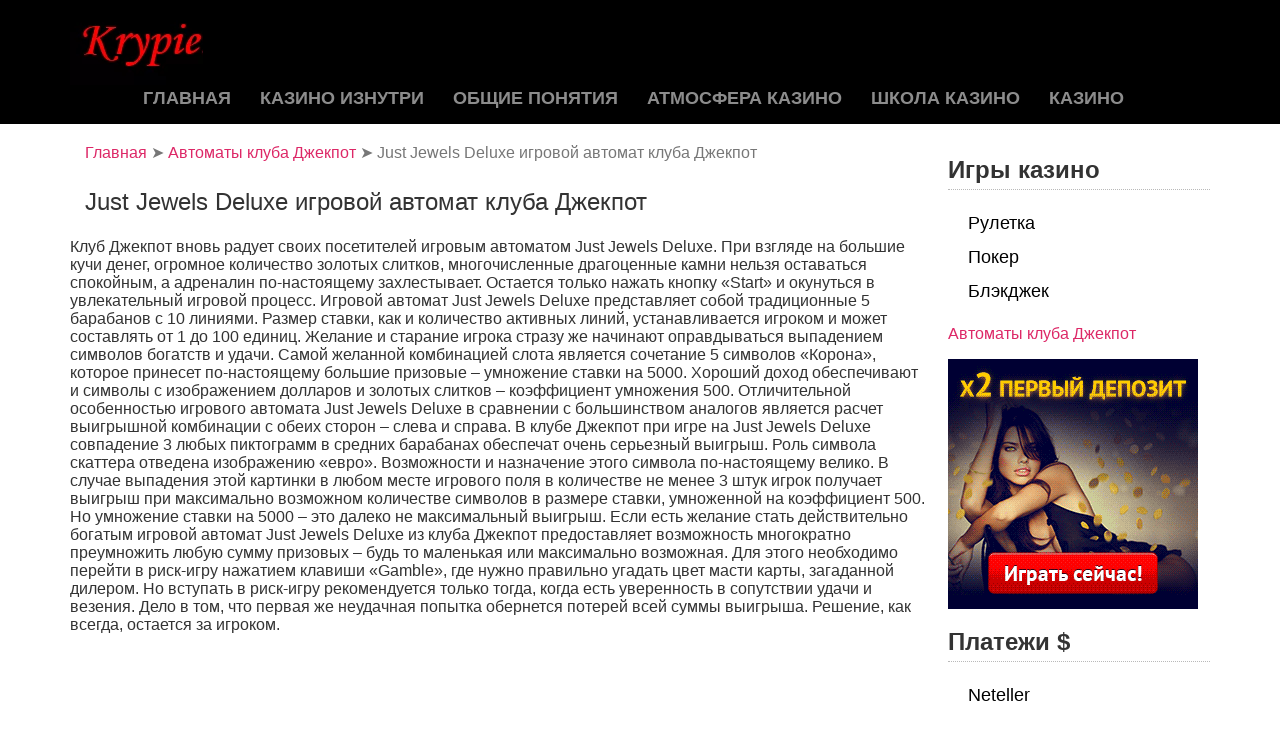

--- FILE ---
content_type: text/html; charset=UTF-8
request_url: https://jackpot.krypie.org/avtomaty/just-jewels-deluxe.html
body_size: 7263
content:
<!DOCTYPE html>
<html lang="ru-RU">
<head>

<meta charset="UTF-8" />
<link media="all" href="https://jackpot.krypie.org/wp-content/cache/autoptimize/css/autoptimize_06a25aff0125f292c49a361f07fcd690.css" rel="stylesheet" /><title>Just Jewels Deluxe игровой автомат клуба Джекпот</title>
<meta name="viewport" content="width=device-width, initial-scale=1" />

<!-- All In One SEO Pack 3.7.1ob_start_detected [-1,-1] -->
<meta name="description"  content="Клуб Джекпот вновь радует своих посетителей игровым автоматом Just Jewels Deluxe. При взгляде на большие кучи денег, огромное количество золотых слитков," />

<script type="application/ld+json" class="aioseop-schema">{"@context":"https://schema.org","@graph":[{"@type":"Organization","@id":"https://jackpot.krypie.org/#organization","url":"https://jackpot.krypie.org/","name":"jackpot.krypie.org","sameAs":[]},{"@type":"WebSite","@id":"https://jackpot.krypie.org/#website","url":"https://jackpot.krypie.org/","name":"jackpot.krypie.org","publisher":{"@id":"https://jackpot.krypie.org/#organization"},"potentialAction":{"@type":"SearchAction","target":"https://jackpot.krypie.org/?s={search_term_string}","query-input":"required name=search_term_string"}},{"@type":"WebPage","@id":"https://jackpot.krypie.org/avtomaty/just-jewels-deluxe.html#webpage","url":"https://jackpot.krypie.org/avtomaty/just-jewels-deluxe.html","inLanguage":"ru-RU","name":"Just Jewels Deluxe игровой автомат клуба Джекпот","isPartOf":{"@id":"https://jackpot.krypie.org/#website"},"breadcrumb":{"@id":"https://jackpot.krypie.org/avtomaty/just-jewels-deluxe.html#breadcrumblist"},"datePublished":"2020-05-15T21:00:28+03:00","dateModified":"2020-05-15T21:06:30+03:00"},{"@type":"BreadcrumbList","@id":"https://jackpot.krypie.org/avtomaty/just-jewels-deluxe.html#breadcrumblist","itemListElement":[{"@type":"ListItem","position":1,"item":{"@type":"WebPage","@id":"https://jackpot.krypie.org/","url":"https://jackpot.krypie.org/","name":"Jackpot casino - Казино Джекпот официальный сайт обзор и отзывы"}},{"@type":"ListItem","position":2,"item":{"@type":"WebPage","@id":"https://jackpot.krypie.org/avtomaty.html","url":"https://jackpot.krypie.org/avtomaty.html","name":"Автоматы клуба Джекпот"}},{"@type":"ListItem","position":3,"item":{"@type":"WebPage","@id":"https://jackpot.krypie.org/avtomaty/just-jewels-deluxe.html","url":"https://jackpot.krypie.org/avtomaty/just-jewels-deluxe.html","name":"Just Jewels Deluxe игровой автомат клуба Джекпот"}}]}]}</script>
<link rel="canonical" href="https://jackpot.krypie.org/avtomaty/just-jewels-deluxe.html" />
<!-- All In One SEO Pack -->
<link rel="alternate" type="application/rss+xml" title="jackpot.krypie.org &raquo; Лента" href="https://jackpot.krypie.org/feed/" />
<link rel="profile" href="https://gmpg.org/xfn/11" />
<link rel="pingback" href="https://jackpot.krypie.org/xmlrpc.php" />
















<link rel='stylesheet' id='cherry-dynamic-style-css'  href='https://jackpot.krypie.org/wp-content/cache/autoptimize/css/autoptimize_single_16aa4563f833b4692443ac4d257b09ca.css' type='text/css' media='all' />
<script type='text/javascript' src='https://jackpot.krypie.org/wp-includes/js/jquery/jquery.js' id='jquery-core-js'></script>

<link rel="https://api.w.org/" href="https://jackpot.krypie.org/wp-json/" /><link rel="alternate" type="application/json" href="https://jackpot.krypie.org/wp-json/wp/v2/pages/109" /><link rel="alternate" type="application/json+oembed" href="https://jackpot.krypie.org/wp-json/oembed/1.0/embed?url=https%3A%2F%2Fjackpot.krypie.org%2Favtomaty%2Fjust-jewels-deluxe.html" />
<link rel="alternate" type="text/xml+oembed" href="https://jackpot.krypie.org/wp-json/oembed/1.0/embed?url=https%3A%2F%2Fjackpot.krypie.org%2Favtomaty%2Fjust-jewels-deluxe.html&#038;format=xml" />
<script>document.createElement( "picture" );if(!window.HTMLPictureElement && document.addEventListener) {window.addEventListener("DOMContentLoaded", function() {var s = document.createElement("script");s.src = "https://jackpot.krypie.org/wp-content/plugins/webp-express/js/picturefill.min.js";document.body.appendChild(s);});}</script>	
<link rel="icon" href="https://jackpot.krypie.org/favicon.ico" type="image/x-icon">
</head>
<body data-rsssl=1 class="page-template-default page page-id-109 page-child parent-pageid-39 cherry-responsive cherry-with-sidebar cherry-navigation-arrow" dir="ltr">

	
	<div id="site-wrapper" class="hfeed site">

		<header id="header" class="site-header wide" role="banner">
		<div id="static-area-header-top" class="header-top static-area"><div class="container"><div class="row"><div class="col-xs-12 col-sm-12 col-md-6 col-lg-6 static-header-logo"><div class="site-branding"><p class="site-title image-logo"><a href="https://krypie.org" rel="home"><picture><source data-srcset="https://jackpot.krypie.org/wp-content/webp-express/webp-images/uploads/2020/12/krypie-logo2.png.webp" type="image/webp"><noscript><img src="https://jackpot.krypie.org/wp-content/uploads/2020/12/krypie-logo2.png" alt="jackpot.krypie.org" class="webpexpress-processed"></noscript><img src='data:image/svg+xml,%3Csvg%20xmlns=%22http://www.w3.org/2000/svg%22%20viewBox=%220%200%20210%20140%22%3E%3C/svg%3E' data-src="https://jackpot.krypie.org/wp-content/uploads/2020/12/krypie-logo2.png" alt="jackpot.krypie.org" class="lazyload webpexpress-processed"></picture></a></p> </div></div></div></div></div><div id="static-area-header-bottom" class="header-bottom static-area"><div class="container"><div class="row"><div class="col-xs-12 col-sm-12 col-md-12 col-lg-12 static-header-menu">
	<!-- Primary navigation -->
	<nav class="menu-primary menu" role="navigation" id="menu-primary">

		<button class="menu-primary_trigger" aria-expanded="false" aria-controls="menu-primary-items">Меню</button><ul id="menu-primary-items" class="menu-items simple-menu"><li id="menu-item-7" class="menu-item menu-item-type-custom menu-item-object-custom menu-item-home menu-item-7"><a href="https://jackpot.krypie.org">Главная</a></li>
<li id="menu-item-9" class="menu-item menu-item-type-custom menu-item-object-custom menu-item-9"><a href="https://krypie.org/kazino-iznutri.html">Казино изнутри</a></li>
<li id="menu-item-10" class="menu-item menu-item-type-custom menu-item-object-custom menu-item-10"><a href="https://krypie.org/obshhie-ponjatija.html">Общие понятия</a></li>
<li id="menu-item-11" class="menu-item menu-item-type-custom menu-item-object-custom menu-item-11"><a href="https://krypie.org/atmosfera-kazino.html">Атмосфера казино</a></li>
<li id="menu-item-12" class="menu-item menu-item-type-custom menu-item-object-custom menu-item-12"><a href="https://krypie.org/shkola-kazino.html">Школа казино</a></li>
<li id="menu-item-13" class="menu-item menu-item-type-custom menu-item-object-custom menu-item-13"><a href="https://krypie.org/casino.html">Казино</a></li>
</ul>
	</nav>

</div></div></div></div>
		</header>
<div class="container">
	<div class="ad-header-banner widget-area" role="complementary"></div></div>

<div id="content" class="site-content boxed extra-boxed">
	<div class="container">

		
		<div class="col-lg-9 col-md-9 col-sm-12 col-xs-12"><div class="row">
		<div class="col-md-12 col-sm-12">
		<div class="cherry-breadcrumbs_content">
		<div class="cherry-breadcrumbs_wrap"><div class="cherry-breadcrumbs_item"><a href="https://jackpot.krypie.org/" class="cherry-breadcrumbs_item_link is-home" rel="home" title="Главная">Главная</a></div>
			 <div class="cherry-breadcrumbs_item"><div class="cherry-breadcrumbs_item_sep">➤</div></div> <div class="cherry-breadcrumbs_item"><a href="https://jackpot.krypie.org/avtomaty.html" class="cherry-breadcrumbs_item_link" rel="tag" title="Автоматы клуба Джекпот">Автоматы клуба Джекпот</a></div>
			 <div class="cherry-breadcrumbs_item"><div class="cherry-breadcrumbs_item_sep">➤</div></div> <div class="cherry-breadcrumbs_item"><span class="cherry-breadcrumbs_item_target">Just Jewels Deluxe игровой автомат клуба Джекпот</span></div>
		</div>
		</div></div>
		<div class="col-md-9 col-sm-9"><h1 class="page-title">Just Jewels Deluxe игровой автомат клуба Джекпот</h1></div>
	</div>
		</div><div class="content-sidebar-wrapper"><div id="primary" class="content-area"><main id="main" class="site-main" role="main">		<div class="col-xs-12">
				
		</div>
	<article class="clearfix post-109 page type-page status-publish hentry" id="post-109">


<div class="entry-meta entry-meta-top">
	
	
	
</div>

<div class="entry-content"><p>Клуб Джекпот вновь радует своих посетителей игровым автоматом Just Jewels Deluxe. При взгляде на большие кучи денег, огромное количество золотых слитков, многочисленные драгоценные камни нельзя оставаться спокойным, а адреналин по-настоящему захлестывает. Остается только нажать кнопку «Start» и окунуться в увлекательный игровой процесс. Игровой автомат Just Jewels Deluxe представляет собой традиционные 5 барабанов с 10 линиями. Размер ставки, как и количество активных линий, устанавливается игроком и может составлять от 1 до 100 единиц. Желание и старание игрока стразу же начинают оправдываться выпадением символов богатств и удачи. Самой желанной комбинацией слота является сочетание 5 символов «Корона», которое принесет по-настоящему большие призовые – умножение ставки на 5000. Хороший доход обеспечивают и символы с изображением долларов и золотых слитков – коэффициент умножения 500. Отличительной особенностью игрового автомата Just Jewels Deluxe в сравнении с большинством аналогов является расчет выигрышной комбинации с обеих сторон – слева и справа. В клубе Джекпот при игре на Just Jewels Deluxe совпадение 3 любых пиктограмм в средних барабанах обеспечат очень серьезный выигрыш. Роль символа скаттера отведена изображению «евро». Возможности и назначение этого символа по-настоящему велико. В случае выпадения этой картинки в любом месте игрового поля в количестве не менее 3 штук игрок получает выигрыш при максимально возможном количестве символов в размере ставки, умноженной на коэффициент 500. Но умножение ставки на 5000 – это далеко не максимальный выигрыш. Если есть желание стать действительно богатым игровой автомат Just Jewels Deluxe из клуба Джекпот предоставляет возможность многократно преумножить любую сумму призовых – будь то маленькая или максимально возможная. Для этого необходимо перейти в риск-игру нажатием клавиши «Gamble», где нужно правильно угадать цвет масти карты, загаданной дилером. Но вступать в риск-игру рекомендуется только тогда, когда есть уверенность в сопутствии удачи и везения. Дело в том, что первая же неудачная попытка обернется потерей всей суммы выигрыша. Решение, как всегда, остается за игроком.</p>
</div>
</article></main></div>
		<div class="cherry-sidebar-main sidebar-main widget-area" role="complementary"><aside id="nav_menu-2" class="widget widget_nav_menu"><p class="widget-title">Игры казино</p><div class="menu-igry-kazino-container"><ul id="menu-igry-kazino" class="menu"><li id="menu-item-33" class="menu-item menu-item-type-custom menu-item-object-custom menu-item-33"><a href="https://krypie.org/ruletka.html">Рулетка</a></li>
<li id="menu-item-34" class="menu-item menu-item-type-custom menu-item-object-custom menu-item-34"><a href="https://krypie.org/poker.html">Покер</a></li>
<li id="menu-item-35" class="menu-item menu-item-type-custom menu-item-object-custom menu-item-35"><a href="https://krypie.org/bljek-dzhek.html">Блэкджек</a></li>
</ul></div></aside><aside id="black-studio-tinymce-6" class="widget widget_black_studio_tinymce"><div class="textwidget"><p><a href="https://jackpot.krypie.org/avtomaty.html">Автоматы клуба Джекпот</a></p>
<p><a href="https://krypie.org/r-1"><noscript><img class="alignnone size-full wp-image-75" src="https://jackpot.krypie.org/wp-content/uploads/2020/05/vlk.gif" alt="" width="250" height="250" /></noscript><img class="lazyload alignnone size-full wp-image-75" src='data:image/svg+xml,%3Csvg%20xmlns=%22http://www.w3.org/2000/svg%22%20viewBox=%220%200%20250%20250%22%3E%3C/svg%3E' data-src="https://jackpot.krypie.org/wp-content/uploads/2020/05/vlk.gif" alt="" width="250" height="250" /></a></p>
</div></aside><aside id="nav_menu-3" class="widget widget_nav_menu"><p class="widget-title">Платежи $</p><div class="menu-platezhi-container"><ul id="menu-platezhi" class="menu"><li id="menu-item-58" class="menu-item menu-item-type-custom menu-item-object-custom menu-item-58"><a href="https://krypie.org/platezhnye-sistemy/neteller.html">Neteller</a></li>
<li id="menu-item-59" class="menu-item menu-item-type-custom menu-item-object-custom menu-item-59"><a href="https://krypie.org/platezhnye-sistemy/skrill.html">Skrill</a></li>
</ul></div></aside><aside id="nav_menu-4" class="widget widget_nav_menu"><p class="widget-title">Рекомендации</p><div class="menu-rekomendacii-container"><ul id="menu-rekomendacii" class="menu"><li id="menu-item-60" class="menu-item menu-item-type-custom menu-item-object-custom menu-item-60"><a href="https://krypie.org/kombinacii-pokera.html">Комбинации покера</a></li>
<li id="menu-item-61" class="menu-item menu-item-type-custom menu-item-object-custom menu-item-61"><a href="https://krypie.org/dzhanket-tur.html">Джанкет-тур</a></li>
<li id="menu-item-62" class="menu-item menu-item-type-custom menu-item-object-custom menu-item-62"><a href="https://krypie.org/obygrat-kazino.html">Обыграть казино</a></li>
<li id="menu-item-63" class="menu-item menu-item-type-custom menu-item-object-custom menu-item-63"><a href="https://krypie.org/luchshie-kazino.html">Лучшие казино</a></li>
<li id="menu-item-64" class="menu-item menu-item-type-custom menu-item-object-custom menu-item-64"><a href="https://krypie.org/obzory-online-casino.html">Обзоры онлайн казино</a></li>
<li id="menu-item-65" class="menu-item menu-item-type-custom menu-item-object-custom menu-item-65"><a href="https://krypie.org/igrovye-avtomaty-online-casino.html">Игровые автоматы</a></li>
<li id="menu-item-66" class="menu-item menu-item-type-custom menu-item-object-custom menu-item-66"><a href="https://krypie.org/poker-rumy.html">Покер-румы</a></li>
</ul></div></aside><aside id="black-studio-tinymce-5" class="widget widget_black_studio_tinymce"><div class="textwidget"><p><a href="https://krypie.org/r-2"><noscript><img class="alignnone size-full wp-image-67" src="https://jackpot.krypie.org/wp-content/uploads/2020/05/3045.gif" alt="" width="250" height="250" /></noscript><img class="lazyload alignnone size-full wp-image-67" src='data:image/svg+xml,%3Csvg%20xmlns=%22http://www.w3.org/2000/svg%22%20viewBox=%220%200%20250%20250%22%3E%3C/svg%3E' data-src="https://jackpot.krypie.org/wp-content/uploads/2020/05/3045.gif" alt="" width="250" height="250" /></a></p>
</div></aside><aside id="nav_menu-5" class="widget widget_nav_menu"><p class="widget-title">Новости</p><div class="menu-novosti-container"><ul id="menu-novosti" class="menu"><li id="menu-item-68" class="menu-item menu-item-type-custom menu-item-object-custom menu-item-68"><a href="https://krypie.org/stati1.html">Статьи часть первая</a></li>
<li id="menu-item-69" class="menu-item menu-item-type-custom menu-item-object-custom menu-item-69"><a href="https://krypie.org/stati2.html">Статьи часть вторая</a></li>
<li id="menu-item-70" class="menu-item menu-item-type-custom menu-item-object-custom menu-item-70"><a href="https://krypie.org/stati3.html">Статьи часть третья</a></li>
<li id="menu-item-71" class="menu-item menu-item-type-custom menu-item-object-custom menu-item-71"><a href="https://krypie.org/novosti1.html">Новости часть первая</a></li>
<li id="menu-item-72" class="menu-item menu-item-type-custom menu-item-object-custom menu-item-72"><a href="https://krypie.org/novosti2.html">Новости часть вторая</a></li>
<li id="menu-item-73" class="menu-item menu-item-type-custom menu-item-object-custom menu-item-73"><a href="https://krypie.org/novosti3.html">Новости часть третья</a></li>
<li id="menu-item-74" class="menu-item menu-item-type-custom menu-item-object-custom menu-item-74"><a href="https://krypie.org/novosti4.html">Новости часть четвертая</a></li>
</ul></div></aside><aside id="black-studio-tinymce-8" class="widget widget_black_studio_tinymce"><div class="textwidget"><p><a href="https://playfortuna.krypie.org">playfortuna</a><br />
<a href="https://azartmaniya.krypie.org">azartmaniya</a><br />
<a href="https://faraon.krypie.org">faraon</a><br />
<a href="https://admiral.krypie.org">admiral</a><br />
<a href="https://vulcandeluxe.krypie.org">vulcandeluxe</a><br />
<a href="https://netbet.krypie.org">netbet</a><br />
<a href="https://multigaminator-club.krypie.org">multigaminator-club</a><br />
<a href="https://luxorslots.krypie.org">luxorslots</a><br />
<a href="https://vulcan-club-online.krypie.org">vulcan-club-online</a><br />
<a href="https://vulkanstars.krypie.org">vulkanstars</a><br />
<a href="https://vulkanstavka.krypie.org">vulkanstavka</a><br />
<a href="https://eldorado.krypie.org">eldorado</a><br />
<a href="https://gmsdeluxe.krypie.org">gmsdeluxe</a><br />
<a href="https://maxbetslots.krypie.org">maxbetslots</a><br />
<a href="https://vulkan24.krypie.org">vulkan24</a><br />
<a href="https://volcanovip.krypie.org">volcanovip</a><br />
<a href="https://casino-vulkan-online.krypie.org">casino-vulkan-online</a><br />
<a href="https://admiral777.krypie.org">admiral777</a><br />
<a href="https://pharaonbet.krypie.org">pharaonbet</a><br />
<a href="https://slava.krypie.org">slava</a><br />
<a href="https://gmslots.krypie.org">gmslots</a><br />
<a href="https://anonym.krypie.org">anonym</a><br />
<a href="https://slot-vulkan.krypie.org">slot-vulkan</a><br />
<a href="https://slotozal.krypie.org">slotozal</a><br />
<a href="https://pobeda.krypie.org">pobeda</a><br />
<a href="https://vulkanclub.krypie.org">vulkanclub</a><br />
<a href="https://club-vulkan.krypie.org">club-vulkan</a><br />
<a href="https://velcome-casino.krypie.org">velcome-casino</a><br />
<a href="https://bitcoin.krypie.org">bitcoin casino</a><br />
<a href="https://x.krypie.org">x</a><br />
<a href="https://joycasino.krypie.org">joycasino</a><br />
<a href="https://casino-mobile.krypie.org">casino mobile</a><br />
<a href="https://vulkan-mobile.krypie.org">vulkan mobile</a><br />
<a href="https://mobile-slots.krypie.org">mobile slots</a><br />
<a href="https://vulkan-bonus.krypie.org">vulkan bonus</a></p>
</div></aside></div></div>		
	</div>
</div>

<div class="container">
	<div class="ad-footer-banner widget-area" role="complementary"><aside id="black-studio-tinymce-7" class="widget widget_black_studio_tinymce"><div class="textwidget"><p style="text-align: center;"><a href="https://krypie.org/poker/oazis.html">Оазис покер</a> <a href="https://krypie.org/poker/russian.html">Русский покер</a> <a href="https://krypie.org/poker/sixcard.html">Шестикарточный покер</a> <a href="https://krypie.org/poker/trehkartochnyj.html">Трехкарточный покер</a> <a href="https://krypie.org/poker/tehasskij-poker.html">Техасский покер</a></p>
<p><a href="https://krypie.org/r-3"><noscript><img class="aligncenter wp-image-38 size-full" src="https://jackpot.krypie.org/wp-content/uploads/2020/05/vl.gif" alt="" width="727" height="90" /></noscript><img class="lazyload aligncenter wp-image-38 size-full" src='data:image/svg+xml,%3Csvg%20xmlns=%22http://www.w3.org/2000/svg%22%20viewBox=%220%200%20727%2090%22%3E%3C/svg%3E' data-src="https://jackpot.krypie.org/wp-content/uploads/2020/05/vl.gif" alt="" width="727" height="90" /></a></p>
</div></aside></div>	
		
</div>

<footer id="footer" class="site-footer wide" role="contentinfo"><div id="static-area-footer-top" class="footer-top static-area"><div class="container"><div class="row"><div class="static-footer-sidebars"><div class="col-xs-12 col-sm-4"><div class="sidebar-footer-1 widget-area" role="complementary"><aside id="black-studio-tinymce-2" class="widget widget_black_studio_tinymce"><p class="widget-title">Рулетка</p><div class="textwidget"><p><a href="https://krypie.org/ruletka/european.html"><picture><source data-srcset="https://jackpot.krypie.org/wp-content/webp-express/webp-images/uploads/2020/05/ruletka2.jpg.webp" type="image/webp"><noscript><img class="aligncenter size-full wp-image-23 webpexpress-processed" src="https://jackpot.krypie.org/wp-content/uploads/2020/05/ruletka2.jpg" alt="" width="300" height="250"></noscript><img class="lazyload aligncenter size-full wp-image-23 webpexpress-processed" src='data:image/svg+xml,%3Csvg%20xmlns=%22http://www.w3.org/2000/svg%22%20viewBox=%220%200%20300%20250%22%3E%3C/svg%3E' data-src="https://jackpot.krypie.org/wp-content/uploads/2020/05/ruletka2.jpg" alt="" width="300" height="250"></picture></a></p>
<p><a href="https://krypie.org/ruletka/american.html"><picture><source data-srcset="https://jackpot.krypie.org/wp-content/webp-express/webp-images/uploads/2020/05/amerikanskaya-ruletka.jpg.webp" type="image/webp"><noscript><img class="aligncenter size-full wp-image-24 webpexpress-processed" src="https://jackpot.krypie.org/wp-content/uploads/2020/05/amerikanskaya-ruletka.jpg" alt="" width="300" height="200"></noscript><img class="lazyload aligncenter size-full wp-image-24 webpexpress-processed" src='data:image/svg+xml,%3Csvg%20xmlns=%22http://www.w3.org/2000/svg%22%20viewBox=%220%200%20300%20200%22%3E%3C/svg%3E' data-src="https://jackpot.krypie.org/wp-content/uploads/2020/05/amerikanskaya-ruletka.jpg" alt="" width="300" height="200"></picture></a></p>
<p><a href="https://krypie.org/ruletka/french.html"><picture><source data-srcset="https://jackpot.krypie.org/wp-content/webp-express/webp-images/uploads/2020/05/star-ryletka.jpg.webp" type="image/webp"><noscript><img class="aligncenter size-full wp-image-25  webpexpress-processed" src="https://jackpot.krypie.org/wp-content/uploads/2020/05/star-ryletka.jpg" alt="" width="300" height="250"></noscript><img class="lazyload aligncenter size-full wp-image-25  webpexpress-processed" src='data:image/svg+xml,%3Csvg%20xmlns=%22http://www.w3.org/2000/svg%22%20viewBox=%220%200%20300%20250%22%3E%3C/svg%3E' data-src="https://jackpot.krypie.org/wp-content/uploads/2020/05/star-ryletka.jpg" alt="" width="300" height="250"></picture></a></p>
</div></aside></div></div><div class="col-xs-12 col-sm-4"><div class="sidebar-footer-2 widget-area" role="complementary"><aside id="black-studio-tinymce-3" class="widget widget_black_studio_tinymce"><p class="widget-title">Покер</p><div class="textwidget"><p><a href="https://frank.krypie.org"><picture><source data-srcset="https://jackpot.krypie.org/wp-content/webp-express/webp-images/uploads/2020/05/poker2.png.webp" type="image/webp"><noscript><img class="aligncenter size-full wp-image-26 webpexpress-processed" src="https://jackpot.krypie.org/wp-content/uploads/2020/05/poker2.png" alt="" width="300" height="200"></noscript><img class="lazyload aligncenter size-full wp-image-26 webpexpress-processed" src='data:image/svg+xml,%3Csvg%20xmlns=%22http://www.w3.org/2000/svg%22%20viewBox=%220%200%20300%20200%22%3E%3C/svg%3E' data-src="https://jackpot.krypie.org/wp-content/uploads/2020/05/poker2.png" alt="" width="300" height="200"></picture></a></p>
<p><a href="https://vulkan.krypie.org"><picture><source data-srcset="https://jackpot.krypie.org/wp-content/webp-express/webp-images/uploads/2020/05/vulkan1.jpg.webp" type="image/webp"><noscript><img src="https://jackpot.krypie.org/wp-content/uploads/2020/05/vulkan1.jpg" alt="" width="300" height="250" class="aligncenter size-full wp-image-88 webpexpress-processed"></noscript><img src='data:image/svg+xml,%3Csvg%20xmlns=%22http://www.w3.org/2000/svg%22%20viewBox=%220%200%20300%20250%22%3E%3C/svg%3E' data-src="https://jackpot.krypie.org/wp-content/uploads/2020/05/vulkan1.jpg" alt="" width="300" height="250" class="lazyload aligncenter size-full wp-image-88 webpexpress-processed"></picture></a></p>
<p><a href="https://azartplay.krypie.org"><picture><source data-srcset="https://jackpot.krypie.org/wp-content/webp-express/webp-images/uploads/2020/05/azartplay1.jpg.webp" type="image/webp"><noscript><img src="https://jackpot.krypie.org/wp-content/uploads/2020/05/azartplay1.jpg" alt="" width="300" height="250" class="aligncenter size-full wp-image-89 webpexpress-processed"></noscript><img src='data:image/svg+xml,%3Csvg%20xmlns=%22http://www.w3.org/2000/svg%22%20viewBox=%220%200%20300%20250%22%3E%3C/svg%3E' data-src="https://jackpot.krypie.org/wp-content/uploads/2020/05/azartplay1.jpg" alt="" width="300" height="250" class="lazyload aligncenter size-full wp-image-89 webpexpress-processed"></picture></a></p>
</div></aside></div></div><div class="col-xs-12 col-sm-4"><div class="sidebar-footer-3 widget-area" role="complementary"><aside id="black-studio-tinymce-4" class="widget widget_black_studio_tinymce"><p class="widget-title">Блэкджек</p><div class="textwidget"><p><a href="https://drift.krypie.org"><picture><source data-srcset="https://jackpot.krypie.org/wp-content/webp-express/webp-images/uploads/2020/05/Blackjack.jpg.webp" type="image/webp"><noscript><img class="aligncenter size-full wp-image-90 webpexpress-processed" src="https://jackpot.krypie.org/wp-content/uploads/2020/05/Blackjack.jpg" alt="" width="300" height="200"></noscript><img class="lazyload aligncenter size-full wp-image-90 webpexpress-processed" src='data:image/svg+xml,%3Csvg%20xmlns=%22http://www.w3.org/2000/svg%22%20viewBox=%220%200%20300%20200%22%3E%3C/svg%3E' data-src="https://jackpot.krypie.org/wp-content/uploads/2020/05/Blackjack.jpg" alt="" width="300" height="200"></picture></a></p>
<p><a href="https://million.krypie.org"><picture><source data-srcset="https://jackpot.krypie.org/wp-content/webp-express/webp-images/uploads/2020/05/blek-dzhek-girl.jpg.webp" type="image/webp"><noscript><img class="aligncenter size-full wp-image-30 webpexpress-processed" src="https://jackpot.krypie.org/wp-content/uploads/2020/05/blek-dzhek-girl.jpg" alt="" width="300" height="250"></noscript><img class="lazyload aligncenter size-full wp-image-30 webpexpress-processed" src='data:image/svg+xml,%3Csvg%20xmlns=%22http://www.w3.org/2000/svg%22%20viewBox=%220%200%20300%20250%22%3E%3C/svg%3E' data-src="https://jackpot.krypie.org/wp-content/uploads/2020/05/blek-dzhek-girl.jpg" alt="" width="300" height="250"></picture></a></p>
<p><a href="https://jackpot.krypie.org"><picture><source data-srcset="https://jackpot.krypie.org/wp-content/webp-express/webp-images/uploads/2020/05/casino-vulkan.jpg.webp" type="image/webp"><noscript><img class="aligncenter size-full wp-image-31 webpexpress-processed" src="https://jackpot.krypie.org/wp-content/uploads/2020/05/casino-vulkan.jpg" alt="" width="300" height="250"></noscript><img class="lazyload aligncenter size-full wp-image-31 webpexpress-processed" src='data:image/svg+xml,%3Csvg%20xmlns=%22http://www.w3.org/2000/svg%22%20viewBox=%220%200%20300%20250%22%3E%3C/svg%3E' data-src="https://jackpot.krypie.org/wp-content/uploads/2020/05/casino-vulkan.jpg" alt="" width="300" height="250"></picture></a></p>
</div></aside></div></div><div class="col-xs-12 col-sm-4"></div></div></div></div></div><div id="static-area-footer-bottom" class="footer-bottom static-area"><div class="container"><div class="row"><div class="col-xs-12 col-sm-12 col-md-12 col-lg-12 static-footer-menu"></div><div class="col-xs-12 col-sm-12 col-md-12 col-lg-12 static-footer-info"><div class="site-info">©1920-2020 krypie.org</div></div></div></div></div></footer>
	</div><!--site-wrapper-->


        <meta http-equiv="imagetoolbar" content="no"><!-- disable image toolbar (if any) -->
        <script type="text/javascript">
            /*<![CDATA[*/
            document.oncontextmenu = function() {
                return false;
            };
            document.onselectstart = function() {
                if (event.srcElement.type != "text" && event.srcElement.type != "textarea" && event.srcElement.type != "password") {
                    return false;
                }
                else {
                    return true;
                }
            };
            if (window.sidebar) {
                document.onmousedown = function(e) {
                    var obj = e.target;
                    if (obj.tagName.toUpperCase() == 'SELECT'
                            || obj.tagName.toUpperCase() == "INPUT"
                            || obj.tagName.toUpperCase() == "TEXTAREA"
                            || obj.tagName.toUpperCase() == "PASSWORD") {
                        return true;
                    }
                    else {
                        return false;
                    }
                };
            }
            document.ondragstart = function() {
                return false;
            };
            /*]]>*/
        </script>
        <noscript><style>.lazyload{display:none;}</style></noscript><script data-noptimize="1">window.lazySizesConfig=window.lazySizesConfig||{};window.lazySizesConfig.loadMode=1;</script><script async data-noptimize="1" src='https://jackpot.krypie.org/wp-content/plugins/autoptimize/classes/external/js/lazysizes.min.js?ao_version=2.7.8'></script><script type='text/javascript' id='cherry-api-js-extra'>
/* <![CDATA[ */
var wp_load_style = ["wp-block-library.css","contact-form-7.css","page-list-style.css","z-redirects.css","zsitemap.css","cherryframework4-grid-base.css","cherryframework4-grid-responsive.css","slick.css","magnific-popup.css","cherryframework4-drop-downs.css","cherryframework4-main.css","cherryframework4-main-responsive.css","cherryframework4-add-ons.css","cherryframework4-style.css","cherry-google-fonts.css","tablepress-default.css","cherry-dynamic-style.css"];
var wp_load_script = ["cherry-api.js","cherry-script.js","contact-form-7.js","z-redirects-public.js.js","zsitemap.js"];
var cherry_ajax = "b426ff8a63";
/* ]]> */
</script>

<script type='text/javascript' id='cherry-script-js-extra'>
/* <![CDATA[ */
var cherry_data = {"use_lightbox":""};
var sticky_data = {"selector":".site-header","args":{"correctionSelector":"#wpadminbar","listenSelector":".listenSelector","pseudo":true,"active":false}};
/* ]]> */
</script>

<script type='text/javascript' id='contact-form-7-js-extra'>
/* <![CDATA[ */
var wpcf7 = {"apiSettings":{"root":"https:\/\/jackpot.krypie.org\/wp-json\/contact-form-7\/v1","namespace":"contact-form-7\/v1"},"cached":"1"};
/* ]]> */
</script>

<script type='text/javascript' src='https://jackpot.krypie.org/wp-content/cache/autoptimize/js/autoptimize_single_f4439d3849cdacdc5dd99c1d36b5dc9a.js' id='z-redirects-public.js-js'></script>

<!-- Yandex.Metrika counter --><script type="text/javascript" >   (function(m,e,t,r,i,k,a){m[i]=m[i]||function(){(m[i].a=m[i].a||[]).push(arguments)};   m[i].l=1*new Date();k=e.createElement(t),a=e.getElementsByTagName(t)[0],k.async=1,k.src=r,a.parentNode.insertBefore(k,a)})   (window, document, "script", "https://mc.yandex.ru/metrika/tag.js", "ym");   ym(64669261, "init", {        clickmap:true,        trackLinks:true,        accurateTrackBounce:true   });</script><noscript><div><img src="https://mc.yandex.ru/watch/64669261" style="position:absolute; left:-9999px;" alt="" /></div></noscript><!-- /Yandex.Metrika counter -->

<script defer src="https://jackpot.krypie.org/wp-content/cache/autoptimize/js/autoptimize_b988dd5c48f896b46e18aa3cba269616.js"></script></body>
</html>

--- FILE ---
content_type: text/css
request_url: https://jackpot.krypie.org/wp-content/cache/autoptimize/css/autoptimize_single_16aa4563f833b4692443ac4d257b09ca.css
body_size: 1639
content:
body{color:#333;font:16px/18px "Trebuchet MS",Helvetica,sans-serif}body{background-color:#fff;background-repeat:repeat;background-position:left;background-attachment:fixed;background-clip:padding-box;background-size:cover;background-origin:padding-box;background-image:none}input[type=text],input[type=search],input[type=password],input[type=email],input[type=tel],input[type=email],input[type=url]{color:#333;font:12px/20px "Trebuchet MS",Helvetica,sans-serif}h1,.h1{color:#333;font:24px/40px "Trebuchet MS",Helvetica,sans-serif}h2,.h2{letter-spacing:0;color:#333;font:24px/33px "Trebuchet MS",Helvetica,sans-serif}h3,.h3{letter-spacing:0;color:#333;font:24px/26px "Trebuchet MS",Helvetica,sans-serif}h4,.h4{letter-spacing:0;color:#333;font:18px/20px "Trebuchet MS",Helvetica,sans-serif}h5,.h5{letter-spacing:0;color:#333;font:14px/16px "Trebuchet MS",Helvetica,sans-serif}h6,.h6{letter-spacing:0;color:#333;font:12px/14px "Trebuchet MS",Helvetica,sans-serif}code{color:#f62e46;background-color:#fff5ff}pre{color:#555;background-color:#f6f6f6;border-color:#c8c8c8}kbd{background-color:#2f2f2f}.site-link{color:#444;font:700 30px/36px "Open Sans",sans-serif}.footer-logo-link{color:#444;font:700 20px/25px "Open Sans",sans-serif}.site-header{background-color:#000;background-repeat:repeat;background-position:left;background-attachment:fixed;background-clip:padding-box;background-size:cover;background-origin:padding-box;background-image:none}.site-footer{color:#333;font:14px/30px "Trebuchet MS",Helvetica,sans-serif}.site-footer{background-color:#000;background-repeat:repeat;background-position:left;background-attachment:fixed;background-clip:padding-box;background-size:cover;background-origin:padding-box;background-image:none}a{color:#dd2867}a:hover{color:#333}.menu-primary a{color:#474747;font:14px/17px "Trebuchet MS",Helvetica,sans-serif}.menu-secondary a{color:#474747;font:14px/17px "Trebuchet MS",Helvetica,sans-serif}.cherry-mega-menu-sub-item>a{color:#333}.cherry-mega-menu-sub-item>a:hover{color:#f62e46}.cherry-mega-menu-sub .sub-column-title>a{color:#333}.cherry-breadcrumbs{background-color:#f0f0f0}.cherry-breadcrumbs_item_link,.cherry-breadcrumbs_item_target,.cherry-breadcrumbs_browse,.cherry-breadcrumbs_item_sep{color:#777;font:16px/18px "Trebuchet MS",Helvetica,sans-serif}.post-gallery_prev,.post-gallery_next{background-color:#f62e46;color:#fff}.post-gallery_prev:hover,.post-gallery_next:hover{background-color:#333;color:#fff}.post-gallery_item_caption{background-color:#333;color:#fff}.post-gallery_paging_item{background-color:#333}.slick-active>.post-gallery_paging_item,.post-gallery_paging_item:hover{background-color:#f62e46}.cherry-list-numbered-circle>li,.cherry-list-numbered-slash>li,.cherry-list-icons>li{color:#333}.cherry-list-numbered-circle>li:before{background-color:#f62e46}.cherry-list-numbered-circle>li:hover:before{background-color:#333}.cherry-list-numbered-circle>li:hover{color:#f62e46}.cherry-list-simple>li{color:#f62e46}.cherry-list-simple>li:before{color:#ddd}.cherry-list-simple>li:hover{color:#333}.cherry-list-simple>li:hover:before{color:#f62e46}.cherry-list-numbered-slash>li:before{color:#f62e46}.cherry-list-numbered-slash>li:hover{color:#f62e46}.cherry-list-numbered-slash>li:hover:before{color:#333}.cherry-list-icons>li{color:#333}.cherry-list-icons>li:hover{color:#f62e46}.cherry-list-icons>li i{color:#ddd}.cherry-list-icons>li:hover i{color:#333}.cherry-hr-primary{background-color:#f62e46}.cherry-hr-gray-lighter{background-color:#ddd}.cherry-hr-gray-dark{background-color:#333}.cherry-drop-cap:first-letter {color:#f62e46}.cherry-drop-cap-bg:first-letter {background-color:#f62e46}.cherry-drop-cap-bg-grey:first-letter {background-color:#707070}.cherry-blockquote,.cherry-blockquote:before{color:#f62e46}.cherry-highlight{background-color:#f62e46}.cherry-highlight-grey{background-color:#ddd}.cherry-btn-transparent:hover{color:#555}.cherry-tabs-nav span{color:#333}.cherry-tabs-nav span.cherry-tabs-current{color:#f62e46;border-bottom:2px solid #dfdfdf}.cherry-post-meta .cherry-post-date{color:#f62e46}.portfolio-wrap .portfolio-container .portfolio-pagination ul.page-link li a{color:#333}.portfolio-wrap .portfolio-container .portfolio-pagination .page-nav a{color:#333}.text-muted{color:#777}.help-block{color:#666}legend{color:#222;font-size:24px;border-bottom:1px solid #dfdfdf}.cherry-highlight-grey{color:#333}abbr[title],abbr[data-original-title]{border-bottom:1px dotted #333}output{color:#555;font-size:16px;line-height:18px}small,.small{color:#333}small,.small{font-size:14px}.form-control[disabled],.form-control[readonly],.form-control fieldset[disabled]{background-color:#ddd}.form-control{color:#555;font-size:16px;line-height:18px}.blockquote-reverse,blockquote.pull-right{border-right:5px solid #ddd}.page-header{border-bottom:1px solid #ddd}blockquote{border-left:5px solid #ddd;font-size:20px}hr{border-top:1px solid #ddd}.close,.close:hover,.close:focus{color:#fcf8e3;font-size:24px}.lead{font-size:18px}.entry-content table{border:1px solid #b3b3b3}.entry-content table>thead>tr>th,.entry-content table>thead>tr>td,.entry-content table>tbody>tr>th,.entry-content table>tbody>tr>td,.entry-content table>tfoot>tr>th,.entry-content table>tfoot>tr>td{border:1px solid #b3b3b3;line-height:18px}.table .table{background-color:#333}.table>thead>tr>th,.table>thead>tr>td,.table>tbody>tr>th,.table>tbody>tr>td,.table>tfoot>tr>th,.table>tfoot>tr>td{line-height:18px}dt,dd{line-height:18px}blockquote footer,blockquote small,blockquote .small{line-height:18px}address{line-height:18px}.cherry-nav-divider{background-color:#ddd}.cherry-box .box-primary{background-color:#f62e46;color:#fff}.cherry-box .box-secondary{background-color:#333;color:#fff}.cherry-box .box-gray{background-color:#555}.cherry-box .box-primary-border{border-color:#f62e46}.cherry-box .box-secondary-border{border-color:#333}.cherry-box .box-gray-border{border-color:#555}.text-primary{color:#f62e46}.text-primary:hover{color:#dd152d}.text-success{color:#dff0d8}.text-success:hover{color:#c6d7bf}.text-info{color:#d9edf7}.text-info:hover{color:#c0d4de}.text-warning{color:#fcf8e3}.text-warning:hover{color:#e3dfca}.text-danger{color:#f2dede}.text-danger:hover{color:#d9c5c5}.bg-primary{background-color:#f62e46}.bg-primary:hover{background-color:#dd152d}.bg-success{background-color:#dff0d8}.bg-success:hover{background-color:#c6d7bf}.bg-info{background-color:#d9edf7}.bg-info:hover{background-color:#c0d4de}.bg-warning{background-color:#fcf8e3}.bg-warning:hover{background-color:#e3dfca}.bg-danger{background-color:#f2dede}.bg-danger:hover{background-color:#d9c5c5}@media (min-width:992px){.site-header.boxed{max-width:1310px}.site-content.boxed{max-width:1310px}.site-footer.boxed{max-width:1310px}.site-header.boxed .container{width:auto;max-width:1170px}.site-content.boxed .container{width:auto;max-width:1170px}.site-footer.boxed .container{width:auto;max-width:1170px}.site-header.wide .container,.site-content.wide .container,.site-footer.wide .container{width:auto;max-width:1170px}}@media (max-width:600px){.menu-primary_trigger{display:block}.simple-menu.menu-items{display:none !important}.simple-menu.menu-items[aria-expanded=true]{display:block !important}.simple-menu.menu-items{padding:10px;background:#fafafa}.simple-menu .sub-menu{position:static;float:none;visibility:visible;opacity:1;padding:0 0 0 20px;background:0 0}.simple-menu .sub-menu li{float:none}.simple-menu .sub-menu a{width:100%;color:#474747}.simple-menu>ul>li{float:none;display:block;margin:0;padding:0 0 3px}}@media (min-width:600px){.simple-menu li:hover>ul,.simple-menu li.focus>ul,.simple-menu li.menu-hover>ul{opacity:1;visibility:visible;overflow:visible}}